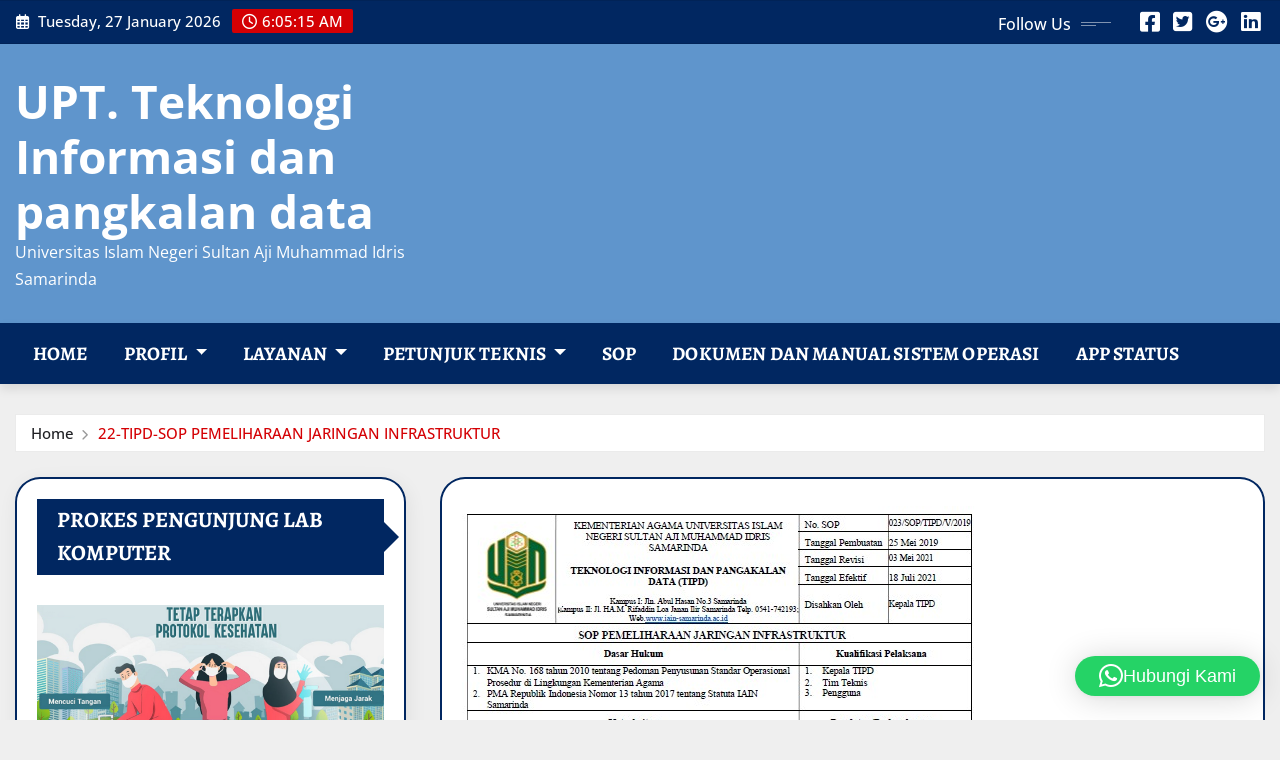

--- FILE ---
content_type: text/html; charset=UTF-8
request_url: https://tipd.uinsi.ac.id/22-tipd-sop-pemeliharaan-jaringan-infrastruktur/
body_size: 16439
content:
<!DOCTYPE html>
<html lang="en-US" itemscope itemtype="https://schema.org/WebPage">
<head>	
	<meta charset="UTF-8">
    <meta name="viewport" content="width=device-width, initial-scale=1">
    <meta http-equiv="x-ua-compatible" content="ie=edge">
	
	
	<title>22-TIPD-SOP PEMELIHARAAN JARINGAN INFRASTRUKTUR &#8211; UPT. Teknologi Informasi dan pangkalan data</title>
<style>
#wpadminbar #wp-admin-bar-wsm_free_top_button .ab-icon:before {
	content: "\f239";
	color: #FF9800;
	top: 3px;
}
</style><meta name='robots' content='max-image-preview:large' />
<link rel="alternate" type="application/rss+xml" title="UPT. Teknologi Informasi dan pangkalan data &raquo; Feed" href="https://tipd.uinsi.ac.id/feed/" />
<link rel="alternate" type="application/rss+xml" title="UPT. Teknologi Informasi dan pangkalan data &raquo; Comments Feed" href="https://tipd.uinsi.ac.id/comments/feed/" />
<link rel="alternate" title="oEmbed (JSON)" type="application/json+oembed" href="https://tipd.uinsi.ac.id/wp-json/oembed/1.0/embed?url=https%3A%2F%2Ftipd.uinsi.ac.id%2F22-tipd-sop-pemeliharaan-jaringan-infrastruktur%2F" />
<link rel="alternate" title="oEmbed (XML)" type="text/xml+oembed" href="https://tipd.uinsi.ac.id/wp-json/oembed/1.0/embed?url=https%3A%2F%2Ftipd.uinsi.ac.id%2F22-tipd-sop-pemeliharaan-jaringan-infrastruktur%2F&#038;format=xml" />
<style id='wp-img-auto-sizes-contain-inline-css' type='text/css'>
img:is([sizes=auto i],[sizes^="auto," i]){contain-intrinsic-size:3000px 1500px}
/*# sourceURL=wp-img-auto-sizes-contain-inline-css */
</style>
<link rel='stylesheet' id='twb-open-sans-css' href='https://fonts.googleapis.com/css?family=Open+Sans%3A300%2C400%2C500%2C600%2C700%2C800&#038;display=swap&#038;ver=6.9' type='text/css' media='all' />
<link rel='stylesheet' id='twb-global-css' href='https://tipd.uinsi.ac.id/wp-content/plugins/form-maker/booster/assets/css/global.css?ver=1.0.0' type='text/css' media='all' />
<link rel='stylesheet' id='newsexo-theme-fonts-css' href='https://tipd.uinsi.ac.id/wp-content/fonts/513ae8d3aa2147d0f9e0d19605ac45ce.css?ver=20201110' type='text/css' media='all' />
<style id='wp-emoji-styles-inline-css' type='text/css'>

	img.wp-smiley, img.emoji {
		display: inline !important;
		border: none !important;
		box-shadow: none !important;
		height: 1em !important;
		width: 1em !important;
		margin: 0 0.07em !important;
		vertical-align: -0.1em !important;
		background: none !important;
		padding: 0 !important;
	}
/*# sourceURL=wp-emoji-styles-inline-css */
</style>
<style id='wp-block-library-inline-css' type='text/css'>
:root{--wp-block-synced-color:#7a00df;--wp-block-synced-color--rgb:122,0,223;--wp-bound-block-color:var(--wp-block-synced-color);--wp-editor-canvas-background:#ddd;--wp-admin-theme-color:#007cba;--wp-admin-theme-color--rgb:0,124,186;--wp-admin-theme-color-darker-10:#006ba1;--wp-admin-theme-color-darker-10--rgb:0,107,160.5;--wp-admin-theme-color-darker-20:#005a87;--wp-admin-theme-color-darker-20--rgb:0,90,135;--wp-admin-border-width-focus:2px}@media (min-resolution:192dpi){:root{--wp-admin-border-width-focus:1.5px}}.wp-element-button{cursor:pointer}:root .has-very-light-gray-background-color{background-color:#eee}:root .has-very-dark-gray-background-color{background-color:#313131}:root .has-very-light-gray-color{color:#eee}:root .has-very-dark-gray-color{color:#313131}:root .has-vivid-green-cyan-to-vivid-cyan-blue-gradient-background{background:linear-gradient(135deg,#00d084,#0693e3)}:root .has-purple-crush-gradient-background{background:linear-gradient(135deg,#34e2e4,#4721fb 50%,#ab1dfe)}:root .has-hazy-dawn-gradient-background{background:linear-gradient(135deg,#faaca8,#dad0ec)}:root .has-subdued-olive-gradient-background{background:linear-gradient(135deg,#fafae1,#67a671)}:root .has-atomic-cream-gradient-background{background:linear-gradient(135deg,#fdd79a,#004a59)}:root .has-nightshade-gradient-background{background:linear-gradient(135deg,#330968,#31cdcf)}:root .has-midnight-gradient-background{background:linear-gradient(135deg,#020381,#2874fc)}:root{--wp--preset--font-size--normal:16px;--wp--preset--font-size--huge:42px}.has-regular-font-size{font-size:1em}.has-larger-font-size{font-size:2.625em}.has-normal-font-size{font-size:var(--wp--preset--font-size--normal)}.has-huge-font-size{font-size:var(--wp--preset--font-size--huge)}.has-text-align-center{text-align:center}.has-text-align-left{text-align:left}.has-text-align-right{text-align:right}.has-fit-text{white-space:nowrap!important}#end-resizable-editor-section{display:none}.aligncenter{clear:both}.items-justified-left{justify-content:flex-start}.items-justified-center{justify-content:center}.items-justified-right{justify-content:flex-end}.items-justified-space-between{justify-content:space-between}.screen-reader-text{border:0;clip-path:inset(50%);height:1px;margin:-1px;overflow:hidden;padding:0;position:absolute;width:1px;word-wrap:normal!important}.screen-reader-text:focus{background-color:#ddd;clip-path:none;color:#444;display:block;font-size:1em;height:auto;left:5px;line-height:normal;padding:15px 23px 14px;text-decoration:none;top:5px;width:auto;z-index:100000}html :where(.has-border-color){border-style:solid}html :where([style*=border-top-color]){border-top-style:solid}html :where([style*=border-right-color]){border-right-style:solid}html :where([style*=border-bottom-color]){border-bottom-style:solid}html :where([style*=border-left-color]){border-left-style:solid}html :where([style*=border-width]){border-style:solid}html :where([style*=border-top-width]){border-top-style:solid}html :where([style*=border-right-width]){border-right-style:solid}html :where([style*=border-bottom-width]){border-bottom-style:solid}html :where([style*=border-left-width]){border-left-style:solid}html :where(img[class*=wp-image-]){height:auto;max-width:100%}:where(figure){margin:0 0 1em}html :where(.is-position-sticky){--wp-admin--admin-bar--position-offset:var(--wp-admin--admin-bar--height,0px)}@media screen and (max-width:600px){html :where(.is-position-sticky){--wp-admin--admin-bar--position-offset:0px}}

/*# sourceURL=wp-block-library-inline-css */
</style><style id='global-styles-inline-css' type='text/css'>
:root{--wp--preset--aspect-ratio--square: 1;--wp--preset--aspect-ratio--4-3: 4/3;--wp--preset--aspect-ratio--3-4: 3/4;--wp--preset--aspect-ratio--3-2: 3/2;--wp--preset--aspect-ratio--2-3: 2/3;--wp--preset--aspect-ratio--16-9: 16/9;--wp--preset--aspect-ratio--9-16: 9/16;--wp--preset--color--black: #000000;--wp--preset--color--cyan-bluish-gray: #abb8c3;--wp--preset--color--white: #ffffff;--wp--preset--color--pale-pink: #f78da7;--wp--preset--color--vivid-red: #cf2e2e;--wp--preset--color--luminous-vivid-orange: #ff6900;--wp--preset--color--luminous-vivid-amber: #fcb900;--wp--preset--color--light-green-cyan: #7bdcb5;--wp--preset--color--vivid-green-cyan: #00d084;--wp--preset--color--pale-cyan-blue: #8ed1fc;--wp--preset--color--vivid-cyan-blue: #0693e3;--wp--preset--color--vivid-purple: #9b51e0;--wp--preset--gradient--vivid-cyan-blue-to-vivid-purple: linear-gradient(135deg,rgb(6,147,227) 0%,rgb(155,81,224) 100%);--wp--preset--gradient--light-green-cyan-to-vivid-green-cyan: linear-gradient(135deg,rgb(122,220,180) 0%,rgb(0,208,130) 100%);--wp--preset--gradient--luminous-vivid-amber-to-luminous-vivid-orange: linear-gradient(135deg,rgb(252,185,0) 0%,rgb(255,105,0) 100%);--wp--preset--gradient--luminous-vivid-orange-to-vivid-red: linear-gradient(135deg,rgb(255,105,0) 0%,rgb(207,46,46) 100%);--wp--preset--gradient--very-light-gray-to-cyan-bluish-gray: linear-gradient(135deg,rgb(238,238,238) 0%,rgb(169,184,195) 100%);--wp--preset--gradient--cool-to-warm-spectrum: linear-gradient(135deg,rgb(74,234,220) 0%,rgb(151,120,209) 20%,rgb(207,42,186) 40%,rgb(238,44,130) 60%,rgb(251,105,98) 80%,rgb(254,248,76) 100%);--wp--preset--gradient--blush-light-purple: linear-gradient(135deg,rgb(255,206,236) 0%,rgb(152,150,240) 100%);--wp--preset--gradient--blush-bordeaux: linear-gradient(135deg,rgb(254,205,165) 0%,rgb(254,45,45) 50%,rgb(107,0,62) 100%);--wp--preset--gradient--luminous-dusk: linear-gradient(135deg,rgb(255,203,112) 0%,rgb(199,81,192) 50%,rgb(65,88,208) 100%);--wp--preset--gradient--pale-ocean: linear-gradient(135deg,rgb(255,245,203) 0%,rgb(182,227,212) 50%,rgb(51,167,181) 100%);--wp--preset--gradient--electric-grass: linear-gradient(135deg,rgb(202,248,128) 0%,rgb(113,206,126) 100%);--wp--preset--gradient--midnight: linear-gradient(135deg,rgb(2,3,129) 0%,rgb(40,116,252) 100%);--wp--preset--font-size--small: 13px;--wp--preset--font-size--medium: 20px;--wp--preset--font-size--large: 36px;--wp--preset--font-size--x-large: 42px;--wp--preset--spacing--20: 0.44rem;--wp--preset--spacing--30: 0.67rem;--wp--preset--spacing--40: 1rem;--wp--preset--spacing--50: 1.5rem;--wp--preset--spacing--60: 2.25rem;--wp--preset--spacing--70: 3.38rem;--wp--preset--spacing--80: 5.06rem;--wp--preset--shadow--natural: 6px 6px 9px rgba(0, 0, 0, 0.2);--wp--preset--shadow--deep: 12px 12px 50px rgba(0, 0, 0, 0.4);--wp--preset--shadow--sharp: 6px 6px 0px rgba(0, 0, 0, 0.2);--wp--preset--shadow--outlined: 6px 6px 0px -3px rgb(255, 255, 255), 6px 6px rgb(0, 0, 0);--wp--preset--shadow--crisp: 6px 6px 0px rgb(0, 0, 0);}:where(.is-layout-flex){gap: 0.5em;}:where(.is-layout-grid){gap: 0.5em;}body .is-layout-flex{display: flex;}.is-layout-flex{flex-wrap: wrap;align-items: center;}.is-layout-flex > :is(*, div){margin: 0;}body .is-layout-grid{display: grid;}.is-layout-grid > :is(*, div){margin: 0;}:where(.wp-block-columns.is-layout-flex){gap: 2em;}:where(.wp-block-columns.is-layout-grid){gap: 2em;}:where(.wp-block-post-template.is-layout-flex){gap: 1.25em;}:where(.wp-block-post-template.is-layout-grid){gap: 1.25em;}.has-black-color{color: var(--wp--preset--color--black) !important;}.has-cyan-bluish-gray-color{color: var(--wp--preset--color--cyan-bluish-gray) !important;}.has-white-color{color: var(--wp--preset--color--white) !important;}.has-pale-pink-color{color: var(--wp--preset--color--pale-pink) !important;}.has-vivid-red-color{color: var(--wp--preset--color--vivid-red) !important;}.has-luminous-vivid-orange-color{color: var(--wp--preset--color--luminous-vivid-orange) !important;}.has-luminous-vivid-amber-color{color: var(--wp--preset--color--luminous-vivid-amber) !important;}.has-light-green-cyan-color{color: var(--wp--preset--color--light-green-cyan) !important;}.has-vivid-green-cyan-color{color: var(--wp--preset--color--vivid-green-cyan) !important;}.has-pale-cyan-blue-color{color: var(--wp--preset--color--pale-cyan-blue) !important;}.has-vivid-cyan-blue-color{color: var(--wp--preset--color--vivid-cyan-blue) !important;}.has-vivid-purple-color{color: var(--wp--preset--color--vivid-purple) !important;}.has-black-background-color{background-color: var(--wp--preset--color--black) !important;}.has-cyan-bluish-gray-background-color{background-color: var(--wp--preset--color--cyan-bluish-gray) !important;}.has-white-background-color{background-color: var(--wp--preset--color--white) !important;}.has-pale-pink-background-color{background-color: var(--wp--preset--color--pale-pink) !important;}.has-vivid-red-background-color{background-color: var(--wp--preset--color--vivid-red) !important;}.has-luminous-vivid-orange-background-color{background-color: var(--wp--preset--color--luminous-vivid-orange) !important;}.has-luminous-vivid-amber-background-color{background-color: var(--wp--preset--color--luminous-vivid-amber) !important;}.has-light-green-cyan-background-color{background-color: var(--wp--preset--color--light-green-cyan) !important;}.has-vivid-green-cyan-background-color{background-color: var(--wp--preset--color--vivid-green-cyan) !important;}.has-pale-cyan-blue-background-color{background-color: var(--wp--preset--color--pale-cyan-blue) !important;}.has-vivid-cyan-blue-background-color{background-color: var(--wp--preset--color--vivid-cyan-blue) !important;}.has-vivid-purple-background-color{background-color: var(--wp--preset--color--vivid-purple) !important;}.has-black-border-color{border-color: var(--wp--preset--color--black) !important;}.has-cyan-bluish-gray-border-color{border-color: var(--wp--preset--color--cyan-bluish-gray) !important;}.has-white-border-color{border-color: var(--wp--preset--color--white) !important;}.has-pale-pink-border-color{border-color: var(--wp--preset--color--pale-pink) !important;}.has-vivid-red-border-color{border-color: var(--wp--preset--color--vivid-red) !important;}.has-luminous-vivid-orange-border-color{border-color: var(--wp--preset--color--luminous-vivid-orange) !important;}.has-luminous-vivid-amber-border-color{border-color: var(--wp--preset--color--luminous-vivid-amber) !important;}.has-light-green-cyan-border-color{border-color: var(--wp--preset--color--light-green-cyan) !important;}.has-vivid-green-cyan-border-color{border-color: var(--wp--preset--color--vivid-green-cyan) !important;}.has-pale-cyan-blue-border-color{border-color: var(--wp--preset--color--pale-cyan-blue) !important;}.has-vivid-cyan-blue-border-color{border-color: var(--wp--preset--color--vivid-cyan-blue) !important;}.has-vivid-purple-border-color{border-color: var(--wp--preset--color--vivid-purple) !important;}.has-vivid-cyan-blue-to-vivid-purple-gradient-background{background: var(--wp--preset--gradient--vivid-cyan-blue-to-vivid-purple) !important;}.has-light-green-cyan-to-vivid-green-cyan-gradient-background{background: var(--wp--preset--gradient--light-green-cyan-to-vivid-green-cyan) !important;}.has-luminous-vivid-amber-to-luminous-vivid-orange-gradient-background{background: var(--wp--preset--gradient--luminous-vivid-amber-to-luminous-vivid-orange) !important;}.has-luminous-vivid-orange-to-vivid-red-gradient-background{background: var(--wp--preset--gradient--luminous-vivid-orange-to-vivid-red) !important;}.has-very-light-gray-to-cyan-bluish-gray-gradient-background{background: var(--wp--preset--gradient--very-light-gray-to-cyan-bluish-gray) !important;}.has-cool-to-warm-spectrum-gradient-background{background: var(--wp--preset--gradient--cool-to-warm-spectrum) !important;}.has-blush-light-purple-gradient-background{background: var(--wp--preset--gradient--blush-light-purple) !important;}.has-blush-bordeaux-gradient-background{background: var(--wp--preset--gradient--blush-bordeaux) !important;}.has-luminous-dusk-gradient-background{background: var(--wp--preset--gradient--luminous-dusk) !important;}.has-pale-ocean-gradient-background{background: var(--wp--preset--gradient--pale-ocean) !important;}.has-electric-grass-gradient-background{background: var(--wp--preset--gradient--electric-grass) !important;}.has-midnight-gradient-background{background: var(--wp--preset--gradient--midnight) !important;}.has-small-font-size{font-size: var(--wp--preset--font-size--small) !important;}.has-medium-font-size{font-size: var(--wp--preset--font-size--medium) !important;}.has-large-font-size{font-size: var(--wp--preset--font-size--large) !important;}.has-x-large-font-size{font-size: var(--wp--preset--font-size--x-large) !important;}
/*# sourceURL=global-styles-inline-css */
</style>

<link rel='stylesheet' id='blockspare-frontend-block-style-css-css' href='https://tipd.uinsi.ac.id/wp-content/plugins/blockspare/dist/style-blocks.css?ver=6.9' type='text/css' media='all' />
<link rel='stylesheet' id='blockspare-frontend-banner-style-css-css' href='https://tipd.uinsi.ac.id/wp-content/plugins/blockspare/dist/style-banner_group.css?ver=6.9' type='text/css' media='all' />
<link rel='stylesheet' id='fontawesome-css' href='https://tipd.uinsi.ac.id/wp-content/plugins/blockspare/assets/fontawesome/css/all.css?ver=6.9' type='text/css' media='all' />
<style id='classic-theme-styles-inline-css' type='text/css'>
/*! This file is auto-generated */
.wp-block-button__link{color:#fff;background-color:#32373c;border-radius:9999px;box-shadow:none;text-decoration:none;padding:calc(.667em + 2px) calc(1.333em + 2px);font-size:1.125em}.wp-block-file__button{background:#32373c;color:#fff;text-decoration:none}
/*# sourceURL=/wp-includes/css/classic-themes.min.css */
</style>
<link rel='stylesheet' id='wpsm_tabs_r-font-awesome-front-css' href='https://tipd.uinsi.ac.id/wp-content/plugins/tabs-responsive/assets/css/font-awesome/css/font-awesome.min.css?ver=6.9' type='text/css' media='all' />
<link rel='stylesheet' id='wpsm_tabs_r_bootstrap-front-css' href='https://tipd.uinsi.ac.id/wp-content/plugins/tabs-responsive/assets/css/bootstrap-front.css?ver=6.9' type='text/css' media='all' />
<link rel='stylesheet' id='wpsm_tabs_r_animate-css' href='https://tipd.uinsi.ac.id/wp-content/plugins/tabs-responsive/assets/css/animate.css?ver=6.9' type='text/css' media='all' />
<link rel='stylesheet' id='wsm-style-css' href='https://tipd.uinsi.ac.id/wp-content/plugins/wp-stats-manager/css/style.css?ver=1.2' type='text/css' media='all' />
<link rel='stylesheet' id='bootstrap-css' href='https://tipd.uinsi.ac.id/wp-content/themes/newsexo/assets/css/bootstrap.css?ver=6.9' type='text/css' media='all' />
<link rel='stylesheet' id='font-awesome-min-css' href='https://tipd.uinsi.ac.id/wp-content/themes/newsexo/assets/css/font-awesome/css/font-awesome.min.css?ver=4.7.0' type='text/css' media='all' />
<link rel='stylesheet' id='newsexo-style-css' href='https://tipd.uinsi.ac.id/wp-content/themes/editor-news/style.css?ver=6.9' type='text/css' media='all' />
<link rel='stylesheet' id='theme-default-css' href='https://tipd.uinsi.ac.id/wp-content/themes/newsexo/assets/css/theme-default.css?ver=6.9' type='text/css' media='all' />
<link rel='stylesheet' id='newsexo-animate-css-css' href='https://tipd.uinsi.ac.id/wp-content/themes/newsexo/assets/css/animate.css?ver=6.9' type='text/css' media='all' />
<link rel='stylesheet' id='owl.carousel-css-css' href='https://tipd.uinsi.ac.id/wp-content/themes/newsexo/assets/css/owl.carousel.css?ver=6.9' type='text/css' media='all' />
<link rel='stylesheet' id='bootstrap-smartmenus-css-css' href='https://tipd.uinsi.ac.id/wp-content/themes/newsexo/assets/css/jquery.smartmenus.bootstrap-4.css?ver=6.9' type='text/css' media='all' />
<link rel='stylesheet' id='tablepress-default-css' href='https://tipd.uinsi.ac.id/wp-content/plugins/tablepress/css/build/default.css?ver=3.2.6' type='text/css' media='all' />
<link rel='stylesheet' id='editor-news-parent-style-css' href='https://tipd.uinsi.ac.id/wp-content/themes/newsexo/style.css?ver=6.9' type='text/css' media='all' />
<link rel='stylesheet' id='editor-news-child-style-css' href='https://tipd.uinsi.ac.id/wp-content/themes/editor-news/style.css?ver=6.9' type='text/css' media='all' />
<link rel='stylesheet' id='editor-news-default-css-css' href='https://tipd.uinsi.ac.id/wp-content/themes/editor-news/assets/css/theme-default.css?ver=6.9' type='text/css' media='all' />
<link rel='stylesheet' id='editor-news-bootstrap-smartmenus-css-css' href='https://tipd.uinsi.ac.id/wp-content/themes/editor-news/assets/css/jquery.smartmenus.bootstrap-4.css?ver=6.9' type='text/css' media='all' />
<script type="text/javascript" id="real3d-flipbook-global-js-extra">
/* <![CDATA[ */
var flipbookOptions_global = {"pages":[],"pdfUrl":"","printPdfUrl":"","tableOfContent":[],"id":"","bookId":"","date":"","lightboxThumbnailUrl":"","mode":"normal","viewMode":"webgl","pageTextureSize":"3000","pageTextureSizeSmall":"1500","pageTextureSizeMobile":"","pageTextureSizeMobileSmall":"1000","minPixelRatio":"1","pdfTextLayer":"true","zoomMin":"0.9","zoomStep":"2","zoomSize":"","zoomReset":"false","doubleClickZoom":"true","pageDrag":"true","singlePageMode":"false","pageFlipDuration":"1","sound":"true","startPage":"1","pageNumberOffset":"0","deeplinking":{"enabled":"false","prefix":""},"responsiveView":"true","responsiveViewTreshold":"768","responsiveViewRatio":"1","cover":"true","backCover":"true","scaleCover":"false","pageCaptions":"false","height":"400","responsiveHeight":"true","containerRatio":"","thumbnailsOnStart":"false","contentOnStart":"false","searchOnStart":"","searchResultsThumbs":"false","tableOfContentCloseOnClick":"true","thumbsCloseOnClick":"true","autoplayOnStart":"false","autoplayInterval":"3000","autoplayLoop":"true","autoplayStartPage":"1","rightToLeft":"false","pageWidth":"","pageHeight":"","thumbSize":"130","logoImg":"","logoUrl":"","logoUrlTarget":"","logoCSS":"position:absolute;left:0;top:0;","menuSelector":"","zIndex":"auto","preloaderText":"","googleAnalyticsTrackingCode":"","pdfBrowserViewerIfIE":"false","modeMobile":"","viewModeMobile":"","aspectMobile":"","aspectRatioMobile":"0.71","singlePageModeIfMobile":"false","logoHideOnMobile":"false","mobile":{"thumbnailsOnStart":"false","contentOnStart":"false","pagesInMemory":"6","bitmapResizeHeight":"","bitmapResizeQuality":"","currentPage":{"enabled":"false"},"pdfUrl":""},"lightboxCssClass":"","lightboxLink":"","lightboxLinkNewWindow":"true","lightboxBackground":"rgb(81, 85, 88)","lightboxBackgroundPattern":"","lightboxBackgroundImage":"","lightboxContainerCSS":"display:inline-block;padding:10px;","lightboxThumbnailHeight":"300","lightboxThumbnailUrlCSS":"display:block;","lightboxThumbnailInfo":"false","lightboxThumbnailInfoText":"","lightboxThumbnailInfoCSS":"top: 0;  width: 100%; height: 100%; font-size: 16px; color: #000; background: rgba(255,255,255,.8); ","showTitle":"false","showDate":"false","hideThumbnail":"false","lightboxText":"","lightboxTextCSS":"display:block;","lightboxTextPosition":"top","lightBoxOpened":"false","lightBoxFullscreen":"false","lightboxStartPage":"","lightboxMarginV":"0","lightboxMarginH":"0","lights":"true","lightPositionX":"0","lightPositionY":"150","lightPositionZ":"1400","lightIntensity":"0.6","shadows":"true","shadowMapSize":"2048","shadowOpacity":"0.2","shadowDistance":"15","pageHardness":"2","coverHardness":"2","pageRoughness":"1","pageMetalness":"0","pageSegmentsW":"6","pageSegmentsH":"1","pagesInMemory":"20","bitmapResizeHeight":"","bitmapResizeQuality":"","pageMiddleShadowSize":"4","pageMiddleShadowColorL":"#7F7F7F","pageMiddleShadowColorR":"#AAAAAA","antialias":"false","pan":"0","tilt":"0","rotateCameraOnMouseDrag":"true","panMax":"20","panMin":"-20","tiltMax":"0","tiltMin":"0","currentPage":{"enabled":"true","title":"Current page","hAlign":"left","vAlign":"top"},"btnAutoplay":{"enabled":"true","title":"Autoplay"},"btnNext":{"enabled":"true","title":"Next Page"},"btnLast":{"enabled":"false","title":"Last Page"},"btnPrev":{"enabled":"true","title":"Previous Page"},"btnFirst":{"enabled":"false","title":"First Page"},"btnZoomIn":{"enabled":"true","title":"Zoom in"},"btnZoomOut":{"enabled":"true","title":"Zoom out"},"btnToc":{"enabled":"true","title":"Table of Contents"},"btnThumbs":{"enabled":"true","title":"Pages"},"btnShare":{"enabled":"true","title":"Share"},"btnNotes":{"enabled":"false","title":"Notes"},"btnDownloadPages":{"enabled":"false","url":"","title":"Download pages"},"btnDownloadPdf":{"enabled":"true","url":"","title":"Download PDF","forceDownload":"true","openInNewWindow":"true"},"btnSound":{"enabled":"true","title":"Sound"},"btnExpand":{"enabled":"true","title":"Toggle fullscreen"},"btnSingle":{"enabled":"true","title":"Toggle single page"},"btnSearch":{"enabled":"false","title":"Search"},"search":{"enabled":"false","title":"Search"},"btnBookmark":{"enabled":"false","title":"Bookmark"},"btnPrint":{"enabled":"true","title":"Print"},"btnTools":{"enabled":"true","title":"Tools"},"btnClose":{"enabled":"true","title":"Close"},"whatsapp":{"enabled":"true"},"twitter":{"enabled":"true"},"facebook":{"enabled":"true"},"pinterest":{"enabled":"true"},"email":{"enabled":"true"},"linkedin":{"enabled":"true"},"digg":{"enabled":"false"},"reddit":{"enabled":"false"},"shareUrl":"","shareTitle":"","shareImage":"","layout":"1","icons":"FontAwesome","skin":"light","useFontAwesome5":"true","sideNavigationButtons":"true","menuNavigationButtons":"false","backgroundColor":"rgb(81, 85, 88)","backgroundPattern":"","backgroundImage":"","backgroundTransparent":"false","menuBackground":"","menuShadow":"","menuMargin":"0","menuPadding":"0","menuOverBook":"false","menuFloating":"false","menuTransparent":"false","menu2Background":"","menu2Shadow":"","menu2Margin":"0","menu2Padding":"0","menu2OverBook":"true","menu2Floating":"false","menu2Transparent":"true","skinColor":"","skinBackground":"","hideMenu":"false","menuAlignHorizontal":"center","btnColor":"","btnColorHover":"","btnBackground":"none","btnRadius":"0","btnMargin":"0","btnSize":"18","btnPaddingV":"10","btnPaddingH":"10","btnShadow":"","btnTextShadow":"","btnBorder":"","arrowColor":"#fff","arrowColorHover":"#fff","arrowBackground":"rgba(0,0,0,0)","arrowBackgroundHover":"rgba(0, 0, 0, .15)","arrowRadius":"4","arrowMargin":"4","arrowSize":"40","arrowPadding":"10","arrowTextShadow":"0px 0px 1px rgba(0, 0, 0, 1)","arrowBorder":"","closeBtnColorHover":"#FFF","closeBtnBackground":"rgba(0,0,0,.4)","closeBtnRadius":"0","closeBtnMargin":"0","closeBtnSize":"20","closeBtnPadding":"5","closeBtnTextShadow":"","closeBtnBorder":"","floatingBtnColor":"","floatingBtnColorHover":"","floatingBtnBackground":"","floatingBtnBackgroundHover":"","floatingBtnRadius":"","floatingBtnMargin":"","floatingBtnSize":"","floatingBtnPadding":"","floatingBtnShadow":"","floatingBtnTextShadow":"","floatingBtnBorder":"","currentPageMarginV":"5","currentPageMarginH":"5","arrowsAlwaysEnabledForNavigation":"true","arrowsDisabledNotFullscreen":"true","touchSwipeEnabled":"true","fitToWidth":"false","rightClickEnabled":"true","linkColor":"rgba(0, 0, 0, 0)","linkColorHover":"rgba(255, 255, 0, 1)","linkOpacity":"0.4","linkTarget":"_blank","pdfAutoLinks":"false","disableRange":"false","strings":{"print":"Print","printLeftPage":"Print left page","printRightPage":"Print right page","printCurrentPage":"Print current page","printAllPages":"Print all pages","download":"Download","downloadLeftPage":"Download left page","downloadRightPage":"Download right page","downloadCurrentPage":"Download current page","downloadAllPages":"Download all pages","bookmarks":"Bookmarks","bookmarkLeftPage":"Bookmark left page","bookmarkRightPage":"Bookmark right page","bookmarkCurrentPage":"Bookmark current page","search":"Search","findInDocument":"Find in document","pagesFoundContaining":"pages found containing","noMatches":"No matches","matchesFound":"matches found","page":"Page","matches":"matches","thumbnails":"Thumbnails","tableOfContent":"Table of Contents","share":"Share","pressEscToClose":"Press ESC to close","password":"Password","addNote":"Add note","typeInYourNote":"Type in your note..."},"access":"free","backgroundMusic":"","cornerCurl":"false","pdfTools":{"pageHeight":1500,"thumbHeight":200,"quality":0.8,"textLayer":"true","autoConvert":"true"},"slug":"","convertPDFLinks":"true","convertPDFLinksWithClass":"","convertPDFLinksWithoutClass":"","overridePDFEmbedder":"true","overrideDflip":"true","overrideWonderPDFEmbed":"true","override3DFlipBook":"true","overridePDFjsViewer":"true","resumeReading":"false","previewPages":"","previewMode":""};
//# sourceURL=real3d-flipbook-global-js-extra
/* ]]> */
</script>
<script type="text/javascript" src="https://tipd.uinsi.ac.id/wp-includes/js/jquery/jquery.min.js?ver=3.7.1" id="jquery-core-js"></script>
<script type="text/javascript" src="https://tipd.uinsi.ac.id/wp-includes/js/jquery/jquery-migrate.min.js?ver=3.4.1" id="jquery-migrate-js"></script>
<script type="text/javascript" src="https://tipd.uinsi.ac.id/wp-content/plugins/form-maker/booster/assets/js/circle-progress.js?ver=1.2.2" id="twb-circle-js"></script>
<script type="text/javascript" id="twb-global-js-extra">
/* <![CDATA[ */
var twb = {"nonce":"656b40a16b","ajax_url":"https://tipd.uinsi.ac.id/wp-admin/admin-ajax.php","plugin_url":"https://tipd.uinsi.ac.id/wp-content/plugins/form-maker/booster","href":"https://tipd.uinsi.ac.id/wp-admin/admin.php?page=twb_form-maker"};
var twb = {"nonce":"656b40a16b","ajax_url":"https://tipd.uinsi.ac.id/wp-admin/admin-ajax.php","plugin_url":"https://tipd.uinsi.ac.id/wp-content/plugins/form-maker/booster","href":"https://tipd.uinsi.ac.id/wp-admin/admin.php?page=twb_form-maker"};
//# sourceURL=twb-global-js-extra
/* ]]> */
</script>
<script type="text/javascript" src="https://tipd.uinsi.ac.id/wp-content/plugins/form-maker/booster/assets/js/global.js?ver=1.0.0" id="twb-global-js"></script>
<script type="text/javascript" src="https://tipd.uinsi.ac.id/wp-content/plugins/blockspare/assets/js/countup/waypoints.min.js?ver=6.9" id="waypoint-js"></script>
<script type="text/javascript" src="https://tipd.uinsi.ac.id/wp-content/plugins/blockspare/assets/js/countup/jquery.counterup.min.js?ver=1" id="countup-js"></script>
<script type="text/javascript" src="https://tipd.uinsi.ac.id/wp-content/themes/newsexo/assets/js/bootstrap.js?ver=6.9" id="bootstrap-js-js"></script>
<script type="text/javascript" src="https://tipd.uinsi.ac.id/wp-content/themes/newsexo/assets/js/bootstrap.bundle.min.js?ver=6.9" id="bootstrap.bundle.min-js"></script>
<script type="text/javascript" src="https://tipd.uinsi.ac.id/wp-content/themes/newsexo/assets/js/smartmenus/jquery.smartmenus.js?ver=6.9" id="newsexo-smartmenus-js-js"></script>
<script type="text/javascript" src="https://tipd.uinsi.ac.id/wp-content/themes/newsexo/assets/js/custom.js?ver=6.9" id="newsexo-custom-js-js"></script>
<script type="text/javascript" src="https://tipd.uinsi.ac.id/wp-content/themes/newsexo/assets/js/smartmenus/bootstrap-smartmenus.js?ver=6.9" id="bootstrap-smartmenus-js-js"></script>
<script type="text/javascript" src="https://tipd.uinsi.ac.id/wp-content/themes/newsexo/assets/js/owl.carousel.min.js?ver=6.9" id="owl-carousel-js-js"></script>
<script type="text/javascript" src="https://tipd.uinsi.ac.id/wp-content/themes/newsexo/assets/js/animation/animate.js?ver=6.9" id="animate-js-js"></script>
<script type="text/javascript" src="https://tipd.uinsi.ac.id/wp-content/themes/newsexo/assets/js/wow.js?ver=6.9" id="wow-js-js"></script>

<!-- OG: 3.3.8 -->
<meta property="og:image" content="https://tipd.uinsi.ac.id/wp-content/uploads/2022/08/sop1.jpg"><meta property="og:image:secure_url" content="https://tipd.uinsi.ac.id/wp-content/uploads/2022/08/sop1.jpg"><meta property="og:image:width" content="513"><meta property="og:image:height" content="773"><meta property="og:image:alt" content="sop1"><meta property="og:image:type" content="image/jpeg"><meta property="og:image" content="https://tipd.uinsi.ac.id/wp-content/uploads/2022/08/Screenshot_1.jpg"><meta property="og:image:secure_url" content="https://tipd.uinsi.ac.id/wp-content/uploads/2022/08/Screenshot_1.jpg"><meta property="og:image:width" content="514"><meta property="og:image:height" content="589"><meta property="og:image:alt" content="Screenshot_1"><meta property="og:image:type" content="image/jpeg"><meta property="og:description" content="22-TIPD-SOP PEMELIHARAAN JARINGAN INFRASTRUKTUR"><meta property="og:type" content="article"><meta property="og:locale" content="en_US"><meta property="og:site_name" content="UPT. Teknologi Informasi dan pangkalan data"><meta property="og:title" content="22-TIPD-SOP PEMELIHARAAN JARINGAN INFRASTRUKTUR"><meta property="og:url" content="https://tipd.uinsi.ac.id/22-tipd-sop-pemeliharaan-jaringan-infrastruktur/"><meta property="og:updated_time" content="2022-08-21T23:44:23+00:00">
<meta property="article:published_time" content="2022-08-21T23:44:23+00:00"><meta property="article:modified_time" content="2022-08-21T23:44:23+00:00"><meta property="article:author:username" content="tipd">
<meta property="twitter:partner" content="ogwp"><meta property="twitter:card" content="summary"><meta property="twitter:image" content="https://tipd.uinsi.ac.id/wp-content/uploads/2022/08/sop1.jpg"><meta property="twitter:image:alt" content="sop1"><meta property="twitter:title" content="22-TIPD-SOP PEMELIHARAAN JARINGAN INFRASTRUKTUR"><meta property="twitter:description" content="22-TIPD-SOP PEMELIHARAAN JARINGAN INFRASTRUKTUR"><meta property="twitter:url" content="https://tipd.uinsi.ac.id/22-tipd-sop-pemeliharaan-jaringan-infrastruktur/"><meta property="twitter:label1" content="Reading time"><meta property="twitter:data1" content="Less than a minute">
<meta itemprop="image" content="https://tipd.uinsi.ac.id/wp-content/uploads/2022/08/sop1.jpg"><meta itemprop="name" content="22-TIPD-SOP PEMELIHARAAN JARINGAN INFRASTRUKTUR"><meta itemprop="description" content="22-TIPD-SOP PEMELIHARAAN JARINGAN INFRASTRUKTUR"><meta itemprop="datePublished" content="2022-08-21"><meta itemprop="dateModified" content="2022-08-21T23:44:23+00:00">
<meta property="profile:username" content="tipd">
<!-- /OG -->

<link rel="https://api.w.org/" href="https://tipd.uinsi.ac.id/wp-json/" /><link rel="alternate" title="JSON" type="application/json" href="https://tipd.uinsi.ac.id/wp-json/wp/v2/pages/771" /><link rel="EditURI" type="application/rsd+xml" title="RSD" href="https://tipd.uinsi.ac.id/xmlrpc.php?rsd" />
<meta name="generator" content="WordPress 6.9" />
<link rel="canonical" href="https://tipd.uinsi.ac.id/22-tipd-sop-pemeliharaan-jaringan-infrastruktur/" />
<link rel='shortlink' href='https://tipd.uinsi.ac.id/?p=771' />

        <!-- Wordpress Stats Manager -->
        <script type="text/javascript">
            var _wsm = _wsm || [];
            _wsm.push(['trackPageView']);
            _wsm.push(['enableLinkTracking']);
            _wsm.push(['enableHeartBeatTimer']);
            (function() {
                var u = "https://tipd.uinsi.ac.id/wp-content/plugins/wp-stats-manager/";
                _wsm.push(['setUrlReferrer', ""]);
                _wsm.push(['setTrackerUrl', "https://tipd.uinsi.ac.id/?wmcAction=wmcTrack"]);
                _wsm.push(['setSiteId', "1"]);
                _wsm.push(['setPageId', "771"]);
                _wsm.push(['setWpUserId', "0"]);
                var d = document,
                    g = d.createElement('script'),
                    s = d.getElementsByTagName('script')[0];
                g.type = 'text/javascript';
                g.async = true;
                g.defer = true;
                g.src = u + 'js/wsm_new.js';
                s.parentNode.insertBefore(g, s);
            })();
        </script>
        <!-- End Wordpress Stats Manager Code -->
<style type="text/css">

/*------------------- Body ---------------------*/



/*------------------- H1---------------------*/


/*------------------- H2---------------------*/

    h2{ font-family: Alegreya; } 

/*------------------- H3---------------------*/

    h3 { font-family: Alegreya; }

/*------------------- H4---------------------*/

    h4 { font-family: Alegreya; }

/*------------------- H5---------------------*/

    h5 { font-family: Alegreya; }

/*------------------- H6---------------------*/

    h6 { font-family: Alegreya; }

</style>
<style type="text/css" id="custom-background-css">
body.custom-background { background-color: #efefef; }
</style>
	<link rel="icon" href="https://tipd.uinsi.ac.id/wp-content/uploads/2021/10/cropped-cropped-cropped-logo_uin-1-32x32.png" sizes="32x32" />
<link rel="icon" href="https://tipd.uinsi.ac.id/wp-content/uploads/2021/10/cropped-cropped-cropped-logo_uin-1-192x192.png" sizes="192x192" />
<link rel="apple-touch-icon" href="https://tipd.uinsi.ac.id/wp-content/uploads/2021/10/cropped-cropped-cropped-logo_uin-1-180x180.png" />
<meta name="msapplication-TileImage" content="https://tipd.uinsi.ac.id/wp-content/uploads/2021/10/cropped-cropped-cropped-logo_uin-1-270x270.png" />
<link rel='stylesheet' id='qlwapp-frontend-css' href='https://tipd.uinsi.ac.id/wp-content/plugins/wp-whatsapp-chat/build/frontend/css/style.css?ver=8.1.5' type='text/css' media='all' />
</head>
<body data-rsssl=1 class="wp-singular page-template-default page page-id-771 custom-background wp-theme-newsexo wp-child-theme-editor-news theme-wide" >

<a class="screen-reader-text skip-link" href="#content">Skip to content</a>
<div id="wrapper">



	<!--Header Sidebar-->
	<header class="site-header">
		<div class="container-full">
			<div class="row align-self-center">
							<div class="col-lg-6 col-md-6 col-sm-12">
					<aside class="widget"> 
						<ul class="head-contact-info">
							<li><i class="fa-regular fa-calendar-days"></i>
							Tuesday, 27 January 2026							</li>
							<li><span id='newsexo-time' class="newsexo-time">  6:05 am</span></li>
						</ul>
					</aside>
				</div>
			
						
				<div class="col-lg-6 col-md-6 col-sm-12">
					<aside class="widget">

					<ul class="custom-social-icons">
							
						    <li class="followus">Follow Us						    </li>
					    							
							
					    								<li><a class="fa-square-facebook" href="#"><i class="fa-brands fa-square-facebook"></i></a></li>
								<li><a class="fa-square-twitter" href="#"><i class="fa-brands fa-square-twitter"></i></a></li>
								<li><a class="fa-google-plus" href="#"><i class="fa-brands fa-google-plus"></i></a></li>
								<li><a class="fa-linkedin" href="#"><i class="fa-brands fa-linkedin"></i></a></li>
													</ul>


					</aside>
				</div>
				
			</div>
		</div>
	</header>
	<!--/End of Header Sidebar-->


 
  	<!--Site Branding & Advertisement-->
	<section class="logo-banner logo-banner-overlay">
		<div class="container-full">
			<div class="row">
				<div class="col-lg-4 col-md-12 align-self-center">
						   	<div class="site-branding">
	    <h1 class="site-title"><a href="https://tipd.uinsi.ac.id/" rel="home">UPT. Teknologi Informasi dan pangkalan data</a></h1>
					<p class="site-description">Universitas Islam Negeri Sultan Aji Muhammad Idris Samarinda</p>
			</div>
					</div>

				
			</div>
		</div>
	</section>	
	<!--End of Site Branding & Advertisement-->
    	
	<!-- Navbar -->
	<nav class="navbar navbar-expand-lg navbar-dark header-sticky">
		<div class="container-full">
			<div class="row">
			    <div class="col-lg-12 col-md-12"> 
				
					<button class="navbar-toggler" type="button" data-bs-toggle="collapse" data-bs-target="#navbarSupportedContent" aria-controls="navbarSupportedContent" aria-expanded="false" aria-label="Toggle navigation">
					  <span class="navbar-toggler-icon"></span>
					</button>
					<div id="navbarSupportedContent" class="navbar-collapse collapse">
						<div class="menu-first-menu-container"><ul id="menu-first-menu" class="nav navbar-nav"><li id="menu-item-395" class="menu-item menu-item-type-custom menu-item-object-custom menu-item-395"><a class="nav-link" href="/">Home</a></li>
<li id="menu-item-107" class="menu-item menu-item-type-post_type menu-item-object-page menu-item-has-children menu-item-107 dropdown"><a class="nav-link" href="https://tipd.uinsi.ac.id/profil/" data-toggle="dropdown" class="dropdown-toggle">Profil </a>
<ul role="menu" class=" dropdown-menu">
	<li id="menu-item-713" class="menu-item menu-item-type-post_type menu-item-object-page menu-item-713"><a class="dropdown-item" href="https://tipd.uinsi.ac.id/visi-misi/">Visi Misi</a></li>
	<li id="menu-item-705" class="menu-item menu-item-type-post_type menu-item-object-page menu-item-705"><a class="dropdown-item" href="https://tipd.uinsi.ac.id/struktur-organisasi/">Struktur Organisasi</a></li>
	<li id="menu-item-2022" class="menu-item menu-item-type-post_type menu-item-object-page menu-item-2022"><a class="dropdown-item" href="https://tipd.uinsi.ac.id/logo-tipd/">Logo TIPD</a></li>
</ul>
</li>
<li id="menu-item-1526" class="menu-item menu-item-type-custom menu-item-object-custom menu-item-has-children menu-item-1526 dropdown"><a class="nav-link" href="#" data-toggle="dropdown" class="dropdown-toggle">Layanan </a>
<ul role="menu" class=" dropdown-menu">
	<li id="menu-item-2389" class="menu-item menu-item-type-post_type menu-item-object-page menu-item-2389"><a class="dropdown-item" href="https://tipd.uinsi.ac.id/computer-security-incident-response-team-csirt/">CSIRT</a></li>
	<li id="menu-item-1554" class="menu-item menu-item-type-post_type menu-item-object-page menu-item-has-children menu-item-1554 dropdown"><a class="dropdown-item" href="https://tipd.uinsi.ac.id/update-data-siakad/">UPDATE/PERMOHONAN DATA</a>
	<ul role="menu" class=" dropdown-menu">
		<li id="menu-item-1775" class="menu-item menu-item-type-post_type menu-item-object-page menu-item-1775"><a class="dropdown-item" href="https://tipd.uinsi.ac.id/permintaan-data-2/">LAYANAN</a></li>
	</ul>
</li>
	<li id="menu-item-1553" class="menu-item menu-item-type-post_type menu-item-object-page menu-item-1553"><a class="dropdown-item" href="https://tipd.uinsi.ac.id/support-data/">Support Data dan Maintenance IT</a></li>
	<li id="menu-item-1552" class="menu-item menu-item-type-post_type menu-item-object-page menu-item-1552"><a class="dropdown-item" href="https://tipd.uinsi.ac.id/development-system/">Development System</a></li>
	<li id="menu-item-1551" class="menu-item menu-item-type-post_type menu-item-object-page menu-item-1551"><a class="dropdown-item" href="https://tipd.uinsi.ac.id/pelaporan-pddikti/">Pelaporan PDDIKTI</a></li>
	<li id="menu-item-1550" class="menu-item menu-item-type-post_type menu-item-object-page menu-item-1550"><a class="dropdown-item" href="https://tipd.uinsi.ac.id/pelaporan-emis/">Pelaporan EMIS</a></li>
	<li id="menu-item-536" class="menu-item menu-item-type-post_type menu-item-object-page menu-item-536"><a class="dropdown-item" href="https://tipd.uinsi.ac.id/sistem-informasi/">Produk Sistem Informasi</a></li>
	<li id="menu-item-1548" class="menu-item menu-item-type-post_type menu-item-object-page menu-item-1548"><a class="dropdown-item" href="https://tipd.uinsi.ac.id/sister/">Sister</a></li>
	<li id="menu-item-1549" class="menu-item menu-item-type-post_type menu-item-object-page menu-item-1549"><a class="dropdown-item" href="https://tipd.uinsi.ac.id/e-mail-lembaga/">e-Mail Lembaga</a></li>
</ul>
</li>
<li id="menu-item-286" class="menu-item menu-item-type-custom menu-item-object-custom menu-item-has-children menu-item-286 dropdown"><a class="nav-link" href="#" data-toggle="dropdown" class="dropdown-toggle">Petunjuk Teknis </a>
<ul role="menu" class=" dropdown-menu">
	<li id="menu-item-2455" class="menu-item menu-item-type-post_type menu-item-object-page menu-item-2455"><a class="dropdown-item" href="https://tipd.uinsi.ac.id/sistem-informasi/">Sistem Informasi</a></li>
	<li id="menu-item-315" class="menu-item menu-item-type-custom menu-item-object-custom menu-item-has-children menu-item-315 dropdown"><a class="dropdown-item" href="#">Tata Tertib</a>
	<ul role="menu" class=" dropdown-menu">
		<li id="menu-item-316" class="menu-item menu-item-type-post_type menu-item-object-page menu-item-316"><a class="dropdown-item" href="https://tipd.uinsi.ac.id/tata-tertib-pengunjung-dan-pengguna-lab-komputer/">1. Tata Tertib Pengunjung Lab Komputer</a></li>
		<li id="menu-item-363" class="menu-item menu-item-type-post_type menu-item-object-page menu-item-363"><a class="dropdown-item" href="https://tipd.uinsi.ac.id/protokol-kesehatan-laboratorium-komputer/">2. Protokol Kesehatan Pengunjug Laboratorium Komputer</a></li>
	</ul>
</li>
	<li id="menu-item-1157" class="menu-item menu-item-type-custom menu-item-object-custom menu-item-1157"><a class="dropdown-item" href="https://youtu.be/poqKh_RR2GY">Pengisian Biodata/UKT Online</a></li>
	<li id="menu-item-119" class="menu-item menu-item-type-post_type menu-item-object-page menu-item-119"><a class="dropdown-item" href="https://tipd.uinsi.ac.id/registrasi-mahasiswa-baru/">Registrasi Mahasiswa Baru</a></li>
	<li id="menu-item-1165" class="menu-item menu-item-type-custom menu-item-object-custom menu-item-1165"><a class="dropdown-item" href="https://www.uinsi.ac.id/wp-content/uploads/2022/01/pembayaran-via-BSM.jpeg">Pembayaran Uang Kuliah</a></li>
	<li id="menu-item-110" class="menu-item menu-item-type-post_type menu-item-object-page menu-item-110"><a class="dropdown-item" href="https://tipd.uinsi.ac.id/pemograman-krs-mahasiswa/">Pemograman KRS</a></li>
	<li id="menu-item-1330" class="menu-item menu-item-type-custom menu-item-object-custom menu-item-1330"><a class="dropdown-item" href="https://sidia.uinsi.ac.id/d/NmJiMGViNTE5Mm11bW00JDQwMTI2?rdlink=aHR0cHM6Ly9zaWRpYS51aW5zaS5hYy5pZC9mL056Y3lPR1EyTW1Zek9XMXdiRzAwSkRjNFlqZzE=">Panduan e-Mail Google Workspace</a></li>
	<li id="menu-item-1329" class="menu-item menu-item-type-custom menu-item-object-custom menu-item-1329"><a class="dropdown-item" href="https://sidia.uinsi.ac.id/d/M2YyNDU4MGMwMm5wbG00JDhiMzFi?rdlink=aHR0cHM6Ly9zaWRpYS51aW5zaS5hYy5pZC9mL056Y3lPR1EyTW1Zek9XMXdiRzAwSkRjNFlqZzE=">Backup e-Mail</a></li>
</ul>
</li>
<li id="menu-item-2243" class="menu-item menu-item-type-post_type menu-item-object-page menu-item-2243"><a class="nav-link" href="https://tipd.uinsi.ac.id/sop/">SOP</a></li>
<li id="menu-item-2237" class="menu-item menu-item-type-post_type menu-item-object-page menu-item-2237"><a class="nav-link" href="https://tipd.uinsi.ac.id/dokumen-dan-manual-sistem-operasi/">Dokumen dan Manual Sistem Operasi</a></li>
<li id="menu-item-2374" class="menu-item menu-item-type-post_type menu-item-object-page menu-item-2374"><a class="nav-link" href="https://tipd.uinsi.ac.id/status-layanan-it/">App Status</a></li>
</ul></div>					</div>
				</div>
							</div>
		</div>
	</nav>
	<!-- /End of Navbar -->

	<div id="search-popup">
		<button type="button" class="close">×</button>
		<form method="get" id="searchform" class="search-form" action="https://tipd.uinsi.ac.id/">
			<input type="search" placeholder="Search here" name="s" id="s" />
			<button type="submit" class="btn btn-primary">Search</button>
		</form>
	</div>
	<!-- Theme Breadcrumb Area -->

		<section class="theme-breadcrumb-area">
				<div id="content" class="container-full">
					<div class="row g-lg-3">
						<div class="col-md-12 col-sm-12">						
							<ul class="page-breadcrumb wow animate fadeInUp" data-wow-delay=".3s""><li><a href="https://tipd.uinsi.ac.id">Home</a></li><li class="active"><a href="https://tipd.uinsi.ac.id:443/22-tipd-sop-pemeliharaan-jaringan-infrastruktur/">22-TIPD-SOP PEMELIHARAAN JARINGAN INFRASTRUKTUR</a></li></ul>						</div>
					</div>
				</div>
		</section>
	
<section class="blog-grid-view-post">
	<div class="container-full">
		<div class="row sidebar-space-control">
		
		
<div class="col-lg-4 col-md-6 col-sm-12">

	<div class="sidebar vrsn-five">
	
		<aside id="custom_html-7" data-wow-delay=".3s" class="widget_text wow animate fadeInUp widget side-bar-widget sidebar-main widget_custom_html"><h5 class="wp-block-heading">Prokes Pengunjung Lab Komputer</h5><div class="textwidget custom-html-widget"><a href="https://tipd.uinsi.ac.id/protokol-kesehatan-laboratorium-komputer/"> <img src="https://tipd.uinsi.ac.id/wp-content/uploads/2021/10/banner_prokes.png" alt="Proker Pengunjung Lab Komputer" style="width:410px">
</a></div></aside><aside id="custom_html-4" data-wow-delay=".3s" class="widget_text wow animate fadeInUp widget side-bar-widget sidebar-main widget_custom_html"><h5 class="wp-block-heading">Layanan Digital</h5><div class="textwidget custom-html-widget"><table border="0">
	<tr>
		<td bgcolor="aqua"><a href="https://uman.uinsi.ac.id">SiUMAN</a></td>
		<td bgcolor="#FF7F50"><a href="https://ukt.uinsi.ac.id">SiPUKAT</a></td>
	</tr>
	<tr>
		<td bgcolor="#AFEEEE"><a href=" https://siakad.uinsi.ac.id/nim">SiNIMA</a></td>
		<td bgcolor="#FFD700"><a href="https://siakad.uinsi.ac.id/portal/login/mahasiswa">SiPEDAL</a></td>
	</tr>
	<tr>
		<td bgcolor="#98FB98"><a href="https://siakad.uinsi.ac.id/sia">SiAKAD</a></td>
		<td bgcolor="#CD853F"><a href="https://siakad.uinsi.ac.id/portal/app/unduhsaku">Saku Dosen</a> </td>
	</tr>
		<tr>
		<td bgcolor="#48D1CC"><a href="https://siakad.uinsi.ac.id/portal/app/unduhsaku">Saku Mahasiswa</a></td>
		<td bgcolor="#FFB6C1"><a href="https://skpi.uinsi.ac.id">SiKEPI</a></td>
	   </tr>
<tr>
		<td bgcolor="#F0FFF0"><a href="https://www.uinsi.ac.id">Web Universitas</a></td>
		<td bgcolor="#DB7093"><a href="https://peskam.uinsi.ac.id">SiMAHAD</a></td>
	   </tr>
<tr>
		<td bgcolor="#9ACD32"><a href="https://ijazah.uinsi.ac.id">SiIJAH</a></td>
		<td bgcolor="#3CB371"><a href="https://kehadiran.uinsi.ac.id">SiHADIR</a></td>
	<tr>
		<td bgcolor="#1E90FF"><a href="https://siakad.uinsi.ac.id/wisuda/">SiWISMA</a></td>
		<td bgcolor="#D8BFD8"><a href="https://siakad.uinsi.ac.id/eksekutif/">SiKUTIF</a></td>
	   </tr>
<tr>
		<td bgcolor="#75d0e5"><a href="https://pintar.uinsi.ac.id/">PINTAR</a></td>
		<td bgcolor="#FFFACD"><a href="https://tracer.uinsi.ac.id/">SiTRASI </a></td>
	</tr>
	<tr>
		<td bgcolor="#F08080"><a href="https://siakad.uinsi.ac.id/karyailmiah/">SiKAIL</a></td>
		<td bgcolor="#D3D3D3"><a href="https://journal.uinsi.ac.id/">SiJURNAL</a></td>
	</tr>
		<tr>
			<td bgcolor="#FFA07A"><a href="http://obs.uinsi.ac.id">SiOBOS</a></td>
			<td bgcolor="#B0C4DE"><a href="https://repository.uinsi.ac.id/">SiREPOT</a></td>
	   </tr>
	<tr>
		<td bgcolor="#FAF0E6"><a href="https://ebill.uinsi.ac.id">SiEBIL</a></td>
		<td bgcolor="#48D1CC"><a href=" https://siapin.uinsi.ac.id">SIAPIN</a> </td>
	</tr>
		<tr>
		<td bgcolor="#FFE4B5"><a href=" https://sidia.uinsi.ac.id">SiDIA</a></td>
		<td bgcolor="#FFE4E1"><a href="https://simoca.uinsi.ac.id/">SiMOCA</a></td>
	   </tr>
<tr>
		<td bgcolor="#FFF5EE"><a href=" https://siap.uinsi.ac.id">SiAP</a></td>
		<td bgcolor="#D2B48C"><a href="https://mindset.uinsi.ac.id/">MINDSET</a></td>
	   </tr>
<tr>
		<td bgcolor="#B0E0E6"><a href="https://sikap.uinsi.ac.id">SiKAP</a></td>
		<td bgcolor="#FFDEAD"><a href="https://simpeg.uinsi.ac.id">SiMPEG</a></td>
	   </tr>
	<tr>
		
		  
	   	 
</table>
</div></aside><aside id="block-11" data-wow-delay=".3s" class="wow animate fadeInUp widget side-bar-widget sidebar-main widget_block"></aside><aside id="block-11" data-wow-delay=".3s" class="wow animate fadeInUp widget side-bar-widget sidebar-main widget_block"></aside>	
		
	</div>
	
</div>	


<div class="col-lg-8 col-md-6 col-sm-12">
<article class="post vrsn-five wow animate fadeInUp" data-wow-delay=".3s" id="post-771" class="post-771 page type-page status-publish hentry">

	
	<div class="post-content">
	
	    <div class="entry-content">
			<p><img fetchpriority="high" decoding="async" class="alignnone size-full wp-image-772" src="https://tipd.uinsi.ac.id/wp-content/uploads/2022/08/sop1.jpg" alt="" width="513" height="773" srcset="https://tipd.uinsi.ac.id/wp-content/uploads/2022/08/sop1.jpg 513w, https://tipd.uinsi.ac.id/wp-content/uploads/2022/08/sop1-199x300.jpg 199w" sizes="(max-width: 513px) 100vw, 513px" /></p>
<p><img decoding="async" class="alignnone size-full wp-image-774" src="https://tipd.uinsi.ac.id/wp-content/uploads/2022/08/Screenshot_1.jpg" alt="" width="514" height="589" srcset="https://tipd.uinsi.ac.id/wp-content/uploads/2022/08/Screenshot_1.jpg 514w, https://tipd.uinsi.ac.id/wp-content/uploads/2022/08/Screenshot_1-262x300.jpg 262w" sizes="(max-width: 514px) 100vw, 514px" /></p>
		</div><!-- .entry-content -->	
		
	</div><!-- .post-content -->

</article>         				</div>	
			
								
		</div>
	</div>
</section>
<!--/Blog & Sidebar-->




	<!--Footer-->
	<footer class="site-footer site-footer-overlay">
		<div class="container-full">
		
						<!--Footer Widgets-->			
				<div class="row footer-sidebar wow animate zoomIn" data-wow-delay="0.3s">
				   				</div>
			<!--/Footer Widgets-->
			
					<div class="row">
				<div class="col-12">
					<div class="site-info-border"></div>
				</div>
						
				<div class="col-md-6 col-sm-12">
					<div class="site-info text-left">
					    <p>
                                                          <span class="sep"> | </span>
                             <a href="https://themearile.com/editor-news-theme/" target="_blank">Editor News</a> by <a href="https://themearile.com" target="_blank">ThemeArile</a>                              </a>
                        </p>				
					</div>
				</div>	
				<div class="col-md-6 col-sm-12">
									
				</div>
			</div>
			
	
		</div>
	
			
	</footer>
	<!--/End of Footer-->		
			<!--Page Scroll Up-->
		<div class="page-scroll-up"><a href="#totop"><i class="fa fa-angle-up"></i></a></div>
		<!--/Page Scroll Up-->
    	
<script type="speculationrules">
{"prefetch":[{"source":"document","where":{"and":[{"href_matches":"/*"},{"not":{"href_matches":["/wp-*.php","/wp-admin/*","/wp-content/uploads/*","/wp-content/*","/wp-content/plugins/*","/wp-content/themes/editor-news/*","/wp-content/themes/newsexo/*","/*\\?(.+)"]}},{"not":{"selector_matches":"a[rel~=\"nofollow\"]"}},{"not":{"selector_matches":".no-prefetch, .no-prefetch a"}}]},"eagerness":"conservative"}]}
</script>
<script type="text/javascript">
        jQuery(function(){
        var arrLiveStats=[];
        var WSM_PREFIX="wsm";
		
        jQuery(".if-js-closed").removeClass("if-js-closed").addClass("closed");
                var wsmFnSiteLiveStats=function(){
                           jQuery.ajax({
                               type: "POST",
                               url: wsm_ajaxObject.ajax_url,
                               data: { action: 'liveSiteStats', requests: JSON.stringify(arrLiveStats), r: Math.random() }
                           }).done(function( strResponse ) {
                                if(strResponse!="No"){
                                    arrResponse=JSON.parse(strResponse);
                                    jQuery.each(arrResponse, function(key,value){
                                    
                                        $element= document.getElementById(key);
                                        oldValue=parseInt($element.getAttribute("data-value").replace(/,/g, ""));
                                        diff=parseInt(value.replace(/,/g, ""))-oldValue;
                                        $class="";
                                        
                                        if(diff>=0){
                                            diff="+"+diff;
                                        }else{
                                            $class="wmcRedBack";
                                        }

                                        $element.setAttribute("data-value",value);
                                        $element.innerHTML=diff;
                                        jQuery("#"+key).addClass($class).show().siblings(".wsmH2Number").text(value);
                                        
                                        if(key=="SiteUserOnline")
                                        {
                                            var onlineUserCnt = arrResponse.wsmSiteUserOnline;
                                            if(jQuery("#wsmSiteUserOnline").length)
                                            {
                                                jQuery("#wsmSiteUserOnline").attr("data-value",onlineUserCnt);   jQuery("#wsmSiteUserOnline").next(".wsmH2Number").html("<a target=\"_blank\" href=\"?page=wsm_traffic&subPage=UsersOnline&subTab=summary\">"+onlineUserCnt+"</a>");
                                            }
                                        }
                                    });
                                    setTimeout(function() {
                                        jQuery.each(arrResponse, function(key,value){
                                            jQuery("#"+key).removeClass("wmcRedBack").hide();
                                        });
                                    }, 1500);
                                }
                           });
                       }
                       if(arrLiveStats.length>0){
                          setInterval(wsmFnSiteLiveStats, 10000);
                       }});
        </script>    <script type="text/javascript">
      function blockspareBlocksShare(url, title, w, h) {
        var left = (window.innerWidth / 2) - (w / 2);
        var top = (window.innerHeight / 2) - (h / 2);
        return window.open(url, title, 'toolbar=no, location=no, directories=no, status=no, menubar=no, scrollbars=no, resizable=no, copyhistory=no, width=600, height=600, top=' + top + ', left=' + left);
      }
    </script>
    <style type="text/css">	
	
					.site-logo img.custom-logo {
				max-width: 210px;
				height: auto;
			}
				
					.logo-banner {
				background: #17212c url(https://tipd.uinsi.ac.id/wp-content/themes/newsexo/assets/img/header-banner.jpg);
				background-attachment: scroll;
				background-position: top center;
				background-repeat: no-repeat;
				background-size: cover;
			}
				
					.logo-banner-overlay::before {
				background: #5f95cc !important;
			}
				
				
   </style>
<script>
	// This JS added for the Toggle button to work with the focus element.
		jQuery('.navbar-toggler').click(function(){
			document.addEventListener('keydown', function(e) {
			let isTabPressed = e.key === 'Tab' || e.keyCode === 9;
				if (!isTabPressed) {
					return;
				}
			const  focusableElements =
				'button, [href], input, select, textarea, [tabindex]:not([tabindex="-1"])';
			const modal = document.querySelector('.navbar.navbar-expand-lg'); // select the modal by it's id

			const firstFocusableElement = modal.querySelectorAll(focusableElements)[0]; // get first element to be focused inside modal
			const focusableContent = modal.querySelectorAll(focusableElements);
			const lastFocusableElement = focusableContent[focusableContent.length - 1]; // get last element to be focused inside modal

			  if (e.shiftKey) { // if shift key pressed for shift + tab combination
				if (document.activeElement === firstFocusableElement) {
				  lastFocusableElement.focus(); // add focus for the last focusable element
				  e.preventDefault();
				}
			  } else { // if tab key is pressed
				if (document.activeElement === lastFocusableElement) { // if focused has reached to last focusable element then focus first focusable element after pressing tab
				  firstFocusableElement.focus(); // add focus for the first focusable element
				  e.preventDefault();			  
				}
			  }

			});
		});

</script>
		<div 
			class="qlwapp"
			style="--qlwapp-scheme-font-family:inherit;--qlwapp-scheme-font-size:18px;--qlwapp-scheme-icon-size:60px;--qlwapp-scheme-icon-font-size:24px;--qlwapp-scheme-box-max-height:400px;--qlwapp-scheme-box-message-word-break:break-all;--qlwapp-button-animation-name:none;--qlwapp-button-notification-bubble-animation:none;"
			data-contacts="[{&quot;id&quot;:0,&quot;bot_id&quot;:&quot;&quot;,&quot;order&quot;:1,&quot;active&quot;:1,&quot;chat&quot;:1,&quot;avatar&quot;:&quot;https:\/\/www.gravatar.com\/avatar\/00000000000000000000000000000000&quot;,&quot;type&quot;:&quot;phone&quot;,&quot;phone&quot;:&quot;6282155094290&quot;,&quot;group&quot;:&quot;https:\/\/chat.whatsapp.com\/EQuPUtcPzEdIZVlT8JyyNw&quot;,&quot;firstname&quot;:&quot;John&quot;,&quot;lastname&quot;:&quot;Doe&quot;,&quot;label&quot;:&quot;Support&quot;,&quot;message&quot;:&quot;Hello! https:\/\/quadlayers.com\/whatsapp-chat-landing\/?utm_source=qlwapp_admin&quot;,&quot;timefrom&quot;:&quot;00:00&quot;,&quot;timeto&quot;:&quot;00:00&quot;,&quot;timezone&quot;:&quot;UTC+0&quot;,&quot;visibility&quot;:&quot;readonly&quot;,&quot;timedays&quot;:[],&quot;display&quot;:{&quot;entries&quot;:{&quot;post&quot;:{&quot;include&quot;:1,&quot;ids&quot;:[]},&quot;page&quot;:{&quot;include&quot;:1,&quot;ids&quot;:[]},&quot;r3d&quot;:{&quot;include&quot;:1,&quot;ids&quot;:[]},&quot;wptb-tables&quot;:{&quot;include&quot;:1,&quot;ids&quot;:[]}},&quot;taxonomies&quot;:{&quot;category&quot;:{&quot;include&quot;:1,&quot;ids&quot;:[]}},&quot;target&quot;:{&quot;include&quot;:1,&quot;ids&quot;:[]},&quot;devices&quot;:&quot;all&quot;}}]"
			data-display="{&quot;devices&quot;:&quot;all&quot;,&quot;entries&quot;:{&quot;post&quot;:{&quot;include&quot;:1,&quot;ids&quot;:[]},&quot;page&quot;:{&quot;include&quot;:1,&quot;ids&quot;:[]},&quot;r3d&quot;:{&quot;include&quot;:1,&quot;ids&quot;:[]},&quot;wptb-tables&quot;:{&quot;include&quot;:1,&quot;ids&quot;:[]}},&quot;taxonomies&quot;:{&quot;category&quot;:{&quot;include&quot;:1,&quot;ids&quot;:[]}},&quot;target&quot;:{&quot;include&quot;:1,&quot;ids&quot;:[]}}"
			data-button="{&quot;layout&quot;:&quot;button&quot;,&quot;box&quot;:&quot;no&quot;,&quot;position&quot;:&quot;bottom-right&quot;,&quot;text&quot;:&quot;Hubungi Kami&quot;,&quot;message&quot;:&quot;Hello! https:\/\/quadlayers.com\/whatsapp-chat-landing\/?utm_source=qlwapp_admin&quot;,&quot;icon&quot;:&quot;qlwapp-whatsapp-icon&quot;,&quot;type&quot;:&quot;phone&quot;,&quot;phone&quot;:&quot;6282155094290&quot;,&quot;group&quot;:&quot;&quot;,&quot;developer&quot;:&quot;no&quot;,&quot;rounded&quot;:&quot;yes&quot;,&quot;timefrom&quot;:&quot;00:00&quot;,&quot;timeto&quot;:&quot;00:00&quot;,&quot;timedays&quot;:[],&quot;timezone&quot;:&quot;&quot;,&quot;visibility&quot;:&quot;readonly&quot;,&quot;animation_name&quot;:&quot;none&quot;,&quot;animation_delay&quot;:&quot;&quot;,&quot;whatsapp_link_type&quot;:&quot;web&quot;,&quot;notification_bubble&quot;:&quot;none&quot;,&quot;notification_bubble_animation&quot;:&quot;none&quot;}"
			data-box="{&quot;enable&quot;:&quot;yes&quot;,&quot;auto_open&quot;:&quot;no&quot;,&quot;auto_delay_open&quot;:1000,&quot;lazy_load&quot;:&quot;no&quot;,&quot;allow_outside_close&quot;:&quot;no&quot;,&quot;header&quot;:&quot;\n\t\t\t\t\t\t\t\t&lt;p style=\&quot;line-height: 1;text-align: start\&quot;&gt;&lt;span style=\&quot;font-size: 12px;vertical-align: bottom;letter-spacing: -0.2px;opacity: 0.8;margin: 5px 0 0 1px\&quot;&gt;Powered by&lt;\/span&gt;&lt;\/p&gt;\n\t\t\t\t\t\t\t\t&lt;p style=\&quot;line-height: 1;text-align: start\&quot;&gt;&lt;a style=\&quot;font-size: 24px;line-height: 34px;font-weight: bold;text-decoration: none;color: white\&quot; href=\&quot;https:\/\/quadlayers.com\/products\/whatsapp-chat\/?utm_source=qlwapp_plugin&amp;utm_medium=header&amp;utm_campaign=social-chat\&quot; target=\&quot;_blank\&quot; rel=\&quot;noopener\&quot;&gt;Social Chat&lt;\/a&gt;&lt;\/p&gt;&quot;,&quot;footer&quot;:&quot;&lt;p style=\&quot;text-align: start;\&quot;&gt;Need help? Our team is just a message away&lt;\/p&gt;&quot;,&quot;response&quot;:&quot;Write a response&quot;,&quot;consent_message&quot;:&quot;I accept cookies and privacy policy.&quot;,&quot;consent_enabled&quot;:&quot;no&quot;}"
			data-scheme="{&quot;font_family&quot;:&quot;inherit&quot;,&quot;font_size&quot;:&quot;18&quot;,&quot;icon_size&quot;:&quot;60&quot;,&quot;icon_font_size&quot;:&quot;24&quot;,&quot;box_max_height&quot;:&quot;400&quot;,&quot;brand&quot;:&quot;&quot;,&quot;text&quot;:&quot;&quot;,&quot;link&quot;:&quot;&quot;,&quot;message&quot;:&quot;&quot;,&quot;label&quot;:&quot;&quot;,&quot;name&quot;:&quot;&quot;,&quot;contact_role_color&quot;:&quot;&quot;,&quot;contact_name_color&quot;:&quot;&quot;,&quot;contact_availability_color&quot;:&quot;&quot;,&quot;box_message_word_break&quot;:&quot;break-all&quot;}"
		>
					</div>
		<script type="text/javascript" id="real3d-flipbook-forntend-js-extra">
/* <![CDATA[ */
var r3d_frontend = {"rootFolder":"https://tipd.uinsi.ac.id/wp-content/plugins/real3d-flipbook-lite/","version":"4.16.4"};
//# sourceURL=real3d-flipbook-forntend-js-extra
/* ]]> */
</script>
<script type="text/javascript" src="https://tipd.uinsi.ac.id/wp-content/plugins/real3d-flipbook-lite/js/frontend.js?ver=4.16.4" id="real3d-flipbook-forntend-js"></script>
<script type="text/javascript" src="https://tipd.uinsi.ac.id/wp-content/plugins/blockspare/dist/block_animation.js?ver=6.9" id="blockspare-animation-js"></script>
<script type="text/javascript" src="https://tipd.uinsi.ac.id/wp-content/plugins/blockspare/dist/block_frontend.js?ver=6.9" id="blockspare-script-js"></script>
<script type="text/javascript" src="https://tipd.uinsi.ac.id/wp-content/plugins/tabs-responsive/assets/js/tabs-custom.js?ver=6.9" id="wpsm_tabs_r_custom-js-front-js"></script>
<script type="text/javascript" src="https://tipd.uinsi.ac.id/wp-content/themes/newsexo/assets/js/skip-link-focus-fix.js?ver=20151215" id="newsexo-skip-link-focus-fix-js"></script>
<script type="text/javascript" src="https://tipd.uinsi.ac.id/wp-includes/js/dist/vendor/react.min.js?ver=18.3.1.1" id="react-js"></script>
<script type="text/javascript" src="https://tipd.uinsi.ac.id/wp-includes/js/dist/vendor/react-dom.min.js?ver=18.3.1.1" id="react-dom-js"></script>
<script type="text/javascript" src="https://tipd.uinsi.ac.id/wp-includes/js/dist/escape-html.min.js?ver=6561a406d2d232a6fbd2" id="wp-escape-html-js"></script>
<script type="text/javascript" src="https://tipd.uinsi.ac.id/wp-includes/js/dist/element.min.js?ver=6a582b0c827fa25df3dd" id="wp-element-js"></script>
<script type="text/javascript" src="https://tipd.uinsi.ac.id/wp-includes/js/dist/hooks.min.js?ver=dd5603f07f9220ed27f1" id="wp-hooks-js"></script>
<script type="text/javascript" src="https://tipd.uinsi.ac.id/wp-includes/js/dist/i18n.min.js?ver=c26c3dc7bed366793375" id="wp-i18n-js"></script>
<script type="text/javascript" id="wp-i18n-js-after">
/* <![CDATA[ */
wp.i18n.setLocaleData( { 'text direction\u0004ltr': [ 'ltr' ] } );
//# sourceURL=wp-i18n-js-after
/* ]]> */
</script>
<script type="text/javascript" src="https://tipd.uinsi.ac.id/wp-content/plugins/wp-whatsapp-chat/build/frontend/js/index.js?ver=054d488cf7fc57dc4910" id="qlwapp-frontend-js"></script>
<script id="wp-emoji-settings" type="application/json">
{"baseUrl":"https://s.w.org/images/core/emoji/17.0.2/72x72/","ext":".png","svgUrl":"https://s.w.org/images/core/emoji/17.0.2/svg/","svgExt":".svg","source":{"concatemoji":"https://tipd.uinsi.ac.id/wp-includes/js/wp-emoji-release.min.js?ver=6.9"}}
</script>
<script type="module">
/* <![CDATA[ */
/*! This file is auto-generated */
const a=JSON.parse(document.getElementById("wp-emoji-settings").textContent),o=(window._wpemojiSettings=a,"wpEmojiSettingsSupports"),s=["flag","emoji"];function i(e){try{var t={supportTests:e,timestamp:(new Date).valueOf()};sessionStorage.setItem(o,JSON.stringify(t))}catch(e){}}function c(e,t,n){e.clearRect(0,0,e.canvas.width,e.canvas.height),e.fillText(t,0,0);t=new Uint32Array(e.getImageData(0,0,e.canvas.width,e.canvas.height).data);e.clearRect(0,0,e.canvas.width,e.canvas.height),e.fillText(n,0,0);const a=new Uint32Array(e.getImageData(0,0,e.canvas.width,e.canvas.height).data);return t.every((e,t)=>e===a[t])}function p(e,t){e.clearRect(0,0,e.canvas.width,e.canvas.height),e.fillText(t,0,0);var n=e.getImageData(16,16,1,1);for(let e=0;e<n.data.length;e++)if(0!==n.data[e])return!1;return!0}function u(e,t,n,a){switch(t){case"flag":return n(e,"\ud83c\udff3\ufe0f\u200d\u26a7\ufe0f","\ud83c\udff3\ufe0f\u200b\u26a7\ufe0f")?!1:!n(e,"\ud83c\udde8\ud83c\uddf6","\ud83c\udde8\u200b\ud83c\uddf6")&&!n(e,"\ud83c\udff4\udb40\udc67\udb40\udc62\udb40\udc65\udb40\udc6e\udb40\udc67\udb40\udc7f","\ud83c\udff4\u200b\udb40\udc67\u200b\udb40\udc62\u200b\udb40\udc65\u200b\udb40\udc6e\u200b\udb40\udc67\u200b\udb40\udc7f");case"emoji":return!a(e,"\ud83e\u1fac8")}return!1}function f(e,t,n,a){let r;const o=(r="undefined"!=typeof WorkerGlobalScope&&self instanceof WorkerGlobalScope?new OffscreenCanvas(300,150):document.createElement("canvas")).getContext("2d",{willReadFrequently:!0}),s=(o.textBaseline="top",o.font="600 32px Arial",{});return e.forEach(e=>{s[e]=t(o,e,n,a)}),s}function r(e){var t=document.createElement("script");t.src=e,t.defer=!0,document.head.appendChild(t)}a.supports={everything:!0,everythingExceptFlag:!0},new Promise(t=>{let n=function(){try{var e=JSON.parse(sessionStorage.getItem(o));if("object"==typeof e&&"number"==typeof e.timestamp&&(new Date).valueOf()<e.timestamp+604800&&"object"==typeof e.supportTests)return e.supportTests}catch(e){}return null}();if(!n){if("undefined"!=typeof Worker&&"undefined"!=typeof OffscreenCanvas&&"undefined"!=typeof URL&&URL.createObjectURL&&"undefined"!=typeof Blob)try{var e="postMessage("+f.toString()+"("+[JSON.stringify(s),u.toString(),c.toString(),p.toString()].join(",")+"));",a=new Blob([e],{type:"text/javascript"});const r=new Worker(URL.createObjectURL(a),{name:"wpTestEmojiSupports"});return void(r.onmessage=e=>{i(n=e.data),r.terminate(),t(n)})}catch(e){}i(n=f(s,u,c,p))}t(n)}).then(e=>{for(const n in e)a.supports[n]=e[n],a.supports.everything=a.supports.everything&&a.supports[n],"flag"!==n&&(a.supports.everythingExceptFlag=a.supports.everythingExceptFlag&&a.supports[n]);var t;a.supports.everythingExceptFlag=a.supports.everythingExceptFlag&&!a.supports.flag,a.supports.everything||((t=a.source||{}).concatemoji?r(t.concatemoji):t.wpemoji&&t.twemoji&&(r(t.twemoji),r(t.wpemoji)))});
//# sourceURL=https://tipd.uinsi.ac.id/wp-includes/js/wp-emoji-loader.min.js
/* ]]> */
</script>

</body>
</html>